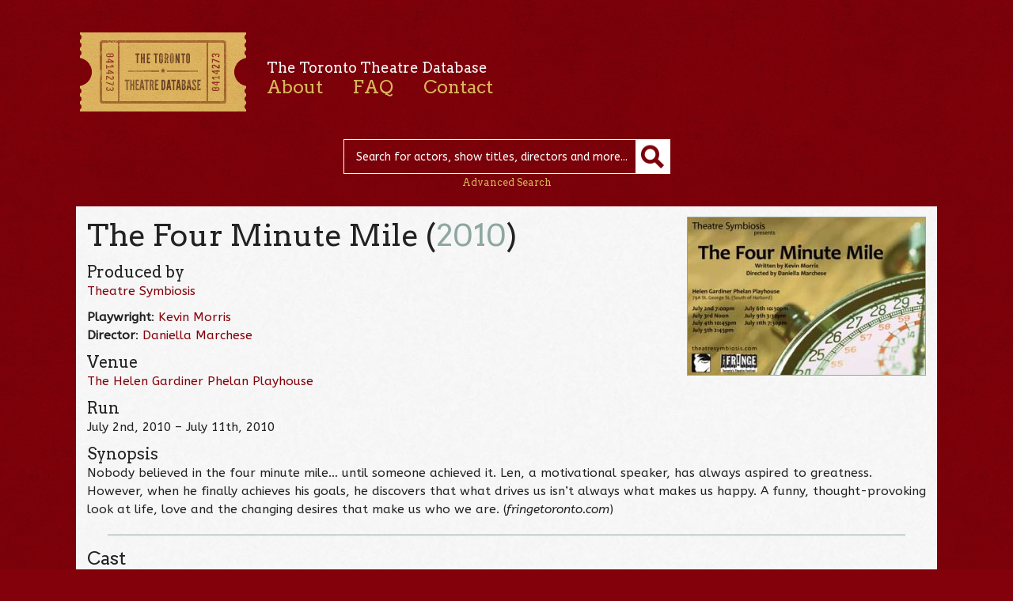

--- FILE ---
content_type: text/plain
request_url: https://www.google-analytics.com/j/collect?v=1&_v=j102&a=202445707&t=pageview&_s=1&dl=https%3A%2F%2Fttdb.ca%2Fshows%2Fthe-four-minute-mile%2F&ul=en-us%40posix&dt=The%20Four%20Minute%20Mile%20%7C%20The%20Toronto%20Theatre%20Database&sr=1280x720&vp=1280x720&_u=IEBAAAABAAAAACAAI~&jid=635639507&gjid=1910868143&cid=31356714.1768748133&tid=UA-42183852-1&_gid=1216053759.1768748133&_r=1&_slc=1&z=17620648
body_size: -447
content:
2,cG-7BEQ19FGPQ